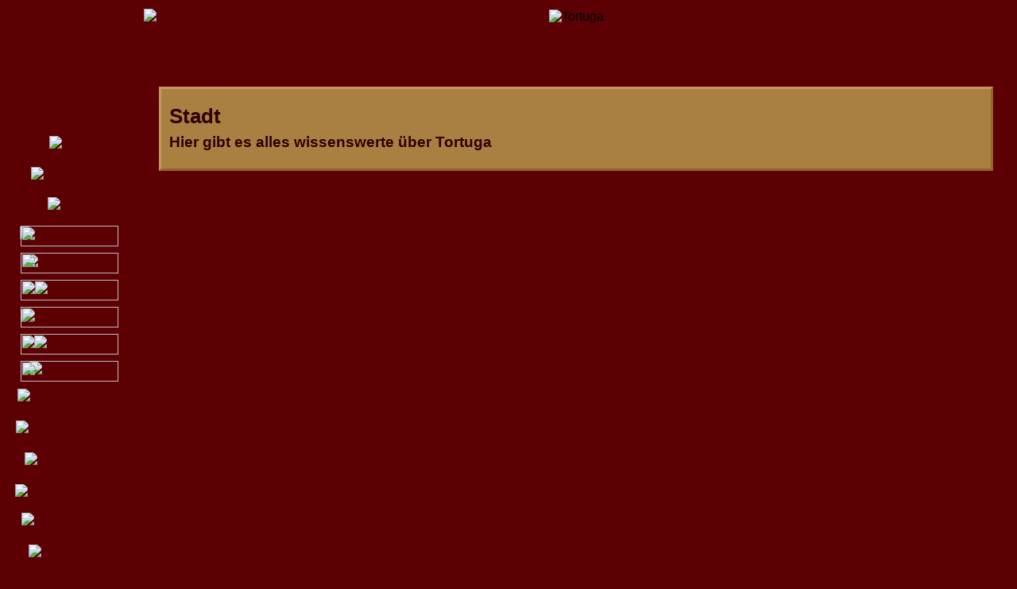

--- FILE ---
content_type: text/html; charset=UTF-8
request_url: https://tortuga.famro.de/stadt/index.php?sid=d6899cb3929c29b2d3a4ed06fcc05fa6
body_size: 1962
content:
<!DOCTYPE html PUBLIC "-//W3C//DTD XHTML 1.0 Transitional//EN"
     "http://www.w3.org/TR/xhtml1/DTD/xhtml1-transitional.dtd">
<html>
  <head>
    <title>
      tortuga.famro.de :: Stadt
    </title>
    <meta name="author" content="Sebastian Roski" />
    <meta http-equiv="expires" content="0" />
    <meta http-equiv="Content-Type" content="text/html; charset=UTF-8" />
    <link rel="shortcut icon" href="/images/tortuga.ico" />
    <link rel="stylesheet" href="/stylesheet.css" type="text/css" />
    <link rel="stylesheet" href="/sonstige/Narkissos/style.css" type="text/css" />
    <script type="text/javascript">
    <!--

    var wmtt = null;
    var x = 0;
    var y = 0;

    document.onmousemove = updatePosition;

    function onLoadHandler(e) {
      var divs = document.getElementsByTagName("div");
      for (var i = 0; i <= divs.length-1; i++) {
        if (divs[i].className == "ToHide") {
          divs[i].style.display = "none";
      	}
    	}
    }

    function updatePosition(e) {
      browser = "";

      if(typeof(window.event) == "object")
    	{
        browser = "ie";
    	}

      if(window.opera)
    	{
        browser = "op";
    	}

      switch (browser) {
        case "ie":
        scrollY = 0;
        if (document.documentElement && document.documentElement.scrollTop)
        scrollY = document.documentElement.scrollTop;
        else if (document.body && document.body.scrollTop)
        scrollY = document.body.scrollTop;
        scrollX = 0;
        if (document.documentElement && document.documentElement.scrollLeft)
        scrollX = document.documentElement.scrollLeft;
        else if (document.body && document.body.scrollLeft)
        scrollX = document.body.scrollLeft;
        x = window.event.clientX + scrollX;
        y = window.event.clientY + scrollY;
        break;
        case "op":
        x = e.clientX;
        y = e.clientY;
        break;
        default:
        x = e.pageX;
        y = e.pageY;
        break;
    	}
    }

    function showWMTT(id) {
      wmtt = document.getElementById(id);
      if (wmtt != null) {
        wmtt.style.left = (x + 10) + "px";
        wmtt.style.top   = (y + 10) + "px";
        wmtt.style.display = "block"
    	}
    }

    function hideWMTT() {
      wmtt.style.display = "none";
    }
    //-->
    </script>

  </head>

  <body >
  <div class="boundLeft">
    <div class="left">
    <!-- Linkes Menü -->
<!-- Kalender -->
  <div class="calendar" style="width: 155px; height: 142px;" >
    <img src="/images/kalender/n_012607_akt_0000000000000000000000000000000.png" style="z-index: 6; position: absolute; top: 8px; left: 7.5px;" border="0"alt=""  />
    <img src="/images/transparent.gif" class="transpimg" style="width: 155px; height: 142px;" usemap="#Kalender_map_695daf7fb82ee" alt="" />
  </div>
<map name="Kalender_map_695daf7fb82ee">
  <area shape="rect" href="/kalender/index.php?sid=c333c22d754077b0cc00a9420a7f7c4d" coords="0, 0, 155, 142" />
</map>


<!-- Button Start -->
<a href="/index.php">
  <div class="button" style="width: 147px; height: 31px;" >
    <img src="/images/buttons/6e_5f_53_74_61_72_74_small.png" style="z-index: 2; position: absolute; border: none; top: 4px; left: 47.5px;" />
  </div>
</a>
<!-- Button Aktuelles -->
<a href="/aktuell/index.php?sid=c333c22d754077b0cc00a9420a7f7c4d">
  <div class="button" style="width: 147px; height: 31px;" >
    <img src="/images/buttons/6e_5f_41_6b_74_75_65_6c_6c_65_73_small.png" style="z-index: 2; position: absolute; border: none; top: 3.5px; left: 25px;" />
  </div>
</a>
<!-- Button Stadt -->
<a href="/stadt/index.php?sid=c333c22d754077b0cc00a9420a7f7c4d">
  <div class="button" style="width: 147px; height: 31px;" >
    <img src="/images/buttons/79_5f_53_74_61_64_74_small.png" style="z-index: 2; position: absolute; border: none; top: 3px; left: 45.5px;" />
  </div>
</a>

<!-- Smallbutton Stadtgeschichte -->
<div class="buttonsmall" style="width: 123px; height: 26px;" >
  <img src="/images/buttons/6e_5f_53_74_61_64_74_67_65_73_63_68_69_63_68_74_65_small.png" style="z-index: 2; position: absolute; border: none; top: 1px; left: -1px;" />
  <a href="/stadt/geschichte.php?sid=c333c22d754077b0cc00a9420a7f7c4d">
    <img src="/images/transparent.gif" class="transpimg" style="width: 123px; height: 26px;" />
  </a>
</div>
<!-- Smallbutton Gebäudeliste -->
<div class="buttonsmall" style="width: 123px; height: 26px;" >
  <img src="/images/buttons/6e_5f_47_65_62_c3_a4_75_64_65_6c_69_73_74_65_small.png" style="z-index: 2; position: absolute; border: none; top: 1.5px; left: 6px;" />
  <a href="/stadt/gebaeude.php?sid=c333c22d754077b0cc00a9420a7f7c4d">
    <img src="/images/transparent.gif" class="transpimg" style="width: 123px; height: 26px;" />
  </a>
</div>
<!-- Smallbutton Anheuern -->
<div class="buttonsmall" style="width: 123px; height: 26px;" >
  <img src="/images/buttons/6e_5f_41_6e_68_65_75_65_72_6e_small.png" style="z-index: 2; position: absolute; border: none; top: 1.5px; left: 18px;" />
  <a href="/stadt/heuern.php?sid=c333c22d754077b0cc00a9420a7f7c4d">
    <img src="/images/transparent.gif" class="transpimg" style="width: 123px; height: 26px;" />
  </a>
</div>
<!-- Smallbutton Tortugas Piraten -->
<div class="buttonsmall" style="width: 123px; height: 26px;" >
  <img src="/images/buttons/6e_5f_54_6f_72_74_75_67_61_73_20_50_69_72_61_74_65_6e_small.png" style="z-index: 2; position: absolute; border: none; top: 3px; left: 0px;" />
  <a href="/stadt/piraten.php?sid=c333c22d754077b0cc00a9420a7f7c4d">
    <img src="/images/transparent.gif" class="transpimg" style="width: 123px; height: 26px;" />
  </a>
</div>
<!-- Smallbutton Landkarte -->
<div class="buttonsmall" style="width: 123px; height: 26px;" >
  <img src="/images/buttons/6e_5f_4c_61_6e_64_6b_61_72_74_65_small.png" style="z-index: 2; position: absolute; border: none; top: 1.5px; left: 16.5px;" />
  <a href="/stadt/landkarte.php?sid=c333c22d754077b0cc00a9420a7f7c4d">
    <img src="/images/transparent.gif" class="transpimg" style="width: 123px; height: 26px;" />
  </a>
</div>
<!-- Smallbutton Chronologie -->
<div class="buttonsmall" style="width: 123px; height: 26px;" >
  <img src="/images/buttons/6e_5f_43_68_72_6f_6e_6f_6c_6f_67_69_65_small.png" style="z-index: 2; position: absolute; border: none; top: 1px; left: 11px;" />
  <a href="/stadt/chrono.php?sid=c333c22d754077b0cc00a9420a7f7c4d">
    <img src="/images/transparent.gif" class="transpimg" style="width: 123px; height: 26px;" />
  </a>
</div>

<!-- Button Hall of Fame -->
<a href="/hof/index.php?sid=c333c22d754077b0cc00a9420a7f7c4d">
  <div class="button" style="width: 147px; height: 31px;" >
    <img src="/images/buttons/6e_5f_48_61_6c_6c_20_6f_66_20_46_61_6d_65_small.png" style="z-index: 2; position: absolute; border: none; top: 0.5px; left: 7.5px;" />
  </div>
</a>
<!-- Button Schatzkarten -->
<a href="/schaetze/index.php?sid=c333c22d754077b0cc00a9420a7f7c4d">
  <div class="button" style="width: 147px; height: 31px;" >
    <img src="/images/buttons/6e_5f_53_63_68_61_74_7a_6b_61_72_74_65_6e_small.png" style="z-index: 2; position: absolute; border: none; top: 2px; left: 6px;" />
  </div>
</a>
<!-- Button Schnitzeljagd -->
<a href="/schnitzeljagd/index.php?sid=c333c22d754077b0cc00a9420a7f7c4d">
  <div class="button" style="width: 147px; height: 31px;" >
    <img src="/images/buttons/6e_5f_53_63_68_6e_69_74_7a_65_6c_6a_61_67_64_small.png" style="z-index: 2; position: absolute; border: none; top: 3px; left: 16.5px;" />
  </div>
</a>
<!-- Button Rankingrechner -->
<a href="/rankingrechner/index.php?sid=c333c22d754077b0cc00a9420a7f7c4d">
  <div class="button" style="width: 147px; height: 31px;" >
    <img src="/images/buttons/6e_5f_52_61_6e_6b_69_6e_67_72_65_63_68_6e_65_72_small.png" style="z-index: 2; position: absolute; border: none; top: 3.5px; left: 4.5px;" />
  </div>
</a>
<!-- Button Stadt Export -->
<a href="/cityexport/index.php?sid=c333c22d754077b0cc00a9420a7f7c4d">
  <div class="button" style="width: 147px; height: 31px;" >
    <img src="/images/buttons/6e_5f_53_74_61_64_74_20_45_78_70_6f_72_74_small.png" style="z-index: 2; position: absolute; border: none; top: 1px; left: 12.5px;" />
  </div>
</a>
<!-- Button Städteliga -->
<a href="/STL/index.php?sid=c333c22d754077b0cc00a9420a7f7c4d">
  <div class="button" style="width: 147px; height: 31px;" >
    <img src="/images/buttons/6e_5f_53_74_c3_a4_64_74_65_6c_69_67_61_small.png" style="z-index: 2; position: absolute; border: none; top: 1.5px; left: 22px;" />
  </div>
</a>
<!-- Button Termine -->
<a href="/kalender/index.php?sid=c333c22d754077b0cc00a9420a7f7c4d">
  <div class="button" style="width: 147px; height: 31px;" >
    <img src="/images/buttons/6e_5f_54_65_72_6d_69_6e_65_small.png" style="z-index: 2; position: absolute; border: none; top: 4px; left: 30px;" />
  </div>
</a>
<!-- Button Login fur Piraten -->
<a href="/stadt/index.php?sid=d6899cb3929c29b2d3a4ed06fcc05fa6&login">
  <div class="button" style="width: 147px; height: 31px;" >
    <img src="/images/buttons/6e_5f_4c_6f_67_69_6e_20_66_75_72_20_50_69_72_61_74_65_6e_small.png" style="z-index: 2; position: absolute; border: none; top: 3.5px; left: 1.5px;" />
  </div>
</a>

<div style="margin: 0px; width: 5px; height: 10px;"></div>
    </div>
  </div>
  <div class="boundRight">
  <div class="boundTortuga">
    <img src="/images/background/schriftzug3.gif" alt="Tortuga" border="0" />
  </div>
  <div class="boundOnly">
    <div class="right">
    <h1>Stadt</h1>
    
    	<div style="clear: left;">
			<h2>Hier gibt es alles wissenswerte über Tortuga</h2>
    	</div>
    </div>
  </div>
  </div>
  <div class="boundLogo">
    <img src="/images/background/Totenkopf1.gif" />
  </div>


  </body>
</html>



--- FILE ---
content_type: text/css
request_url: https://tortuga.famro.de/stylesheet.css
body_size: 933
content:
/* Allgemeine Deffinitionen */

body {
  background-image: url(/images/background/6.png);
  background-repeat: no-repeat;
  background-color: #5c0003;
  background-attachment: fixed;
  font-family: Verdana, Arial, SunSans-Regular, Sans-Serif;
  font-size: 100%;
  font-weight: normal;
  padding:10px;
  margin:0px;
  height: 100%;
}

a {
  color: #803000;
  font-size: 12px;
  background-color: transparent;
  text-decoration: none;
  font-weight: bold;
}
a:hover{
  color: #803000;
  font-size: 12px;
  background-color: transparent;
  text-decoration: underline;
  font-weight: bold;
}

label {
  cursor: pointer;
}

/* Allgemeine Klassen */
.tooltip {
  position: absolute;
  display: none;
  background-color: #FFFFE0;
  border-width: 1px;
  border-style: solid;
  border-color: #000000;
  padding: 2px;
}

.boundTortuga {
  position: relative;
  text-align: center;
  width: 100%;
  height: 135px;
  top: 2px;
  z-index: 3;
}

.boundLogo {
  position: absolute;
  z-index: 2;
  top: 11px;
  left: 181px;
}

.boundOnly {
  border-top-color:#c29a5d;
  border-left-color:#c29a5d;
  border-bottom-color:#8f6628;
  border-right-color:#8f6628;
  border-style: solid;
  border-width: 3px;
  position: relative;
  top: -36px;
  padding: 0px;
  margin: 0px;
}

.boundLeft {
  text-align: center;
  position: absolute;
  top: 0px;
  left: 10px;
  float: left;
  padding: 0px;
  padding-top: 20px;
  width: 155px;
  margin: 0px;
  background-image:url(/images/buttons/rope2.png);
  background-repeat:repeat-y;
  z-index: 1;
}

.boundRight {
  position: relative;
  top: 0px;
  padding: 0px;
  margin-left: 190px;
  margin-right: 20px;
}

.left {
  text-align: left;
  z-index: 2;
}

.rightIE {
  font-size: 0.8em;
  line-height: 1.2em;
  color:#2e0000;
  background-image:url(/images/background/2.png);
  background-repeat:no-repeat;
  background-color:#a98041;
  z-index:2;
  margin-left: 0px;
  margin-right: 0px;
  margin-top: -1px;
  margin-bottom: -1px;
  padding: 10px;
  overflow: auto;
}

.right {
  font-size: 0.8em;
  line-height: 1.2em;
  color:#2e0000;
  background-image:url(/images/background/2.png);
  background-repeat:no-repeat;
  background-color:#a98041;
  z-index:2;
  margin: 0px;
  padding: 10px;
  overflow: auto;
}

.transpimg {
  z-index: 10;
  position: absolute;
  top: 0px;
  left: 0px;
  border: none;
}

/* Klassen für Nicht-IE-Browser */

.calendar {
  z-index: 3;
  position: relative;
  padding: 0px;
  border: none;
  margin-bottom: 5px;
  background-image: url(/images/kalender/vorlage2.png);
}

.infobrett {
  z-index: 3;
  position: relative;
  padding: 0px;
  border: none;
  margin-bottom: 5px;
  background-image: url(/images/infobrett.png);
}

.button {
  z-index: 3;
  position: relative;
  padding: 0px;
  border: none;
  margin-bottom: 8px;
  margin-left: 4px;
  background-image: url(/images/MainButtonVorlage2.png);
}

.buttonsmall {
  z-index: 3;
  position: relative;
  padding: 0px;
  border: none;
  margin-bottom: 8px;
  margin-left: 16px;
  background-image: url(/images/MainButtonVorlage_small.png);
}

/* Klassen für den IE */

.calendarie {
  z-index: 4;
  position: absolute;
  top: 0px;
  left: 0px;
  border: none;
  filter: progid:DXImageTransform.Microsoft.AlphaImageLoader(enabled=true, sizingMethod=scale, src='/images/kalender/vorlage2.png');
}

.infobrettie {
  z-index: 4;
  position: absolute;
  top: 0px;
  left: 0px;
  border: none;
  filter: progid:DXImageTransform.Microsoft.AlphaImageLoader(enabled=true, sizingMethod=scale, src='/images/infobrett.png');
}

.buttonie {
  z-index: 4;
  position: relative;
  padding: 0px;
  border: none;
  margin-left: 4px;
  cursor: pointer;
  filter: progid:DXImageTransform.Microsoft.AlphaImageLoader(enabled=true, sizingMethod=scale, src='/images/MainButtonVorlage2.png');
}

.buttonsmallie {
  z-index: 4;
  position: relative;
  padding: 0px;
  border: none;
  margin-left: 16px;
  cursor: pointer;
  filter: progid:DXImageTransform.Microsoft.AlphaImageLoader(enabled=true, sizingMethod=scale, src='/images/MainButtonVorlage_small.png');
}

.iesecdiv {
  z-index: 5;
  position: absolute;
  top: 0px;
  left: 0px;
}

.ieboundpngfix {
  position: relative;
  margin-bottom: 8px;
  top: 0px;
  left: 0px;
  z-index: 3;
}

/* Formularelemente */
.boxed {
  border-top-color:#8f6628;
  border-left-color:#8f6628;
  border-bottom-color:#c29a5d;
  border-right-color:#c29a5d;
  border-style: solid;
  border-width: 2px;
  background-color:#a98041;
  color:#2e0000;
}

/* Tabelle */
.boxed {
  border-top-color:#8f6628;
  border-left-color:#8f6628;
  border-bottom-color:#c29a5d;
  border-right-color:#c29a5d;
  border-style: solid;
  border-width: 2px;
  background-color:#a98041;
  color:#2e0000;
}

td.a {
  border-left: solid 1px #896021;
  background-color:#997031;
}

td.b {
  border-left: solid 1px #896021;
  background-color:#b99051;
}
th.boxheader {
  border-left: solid 1px #896021;
}

--- FILE ---
content_type: text/css
request_url: https://tortuga.famro.de/sonstige/Narkissos/style.css
body_size: 146
content:
/* Allgemeine Definitionen */

a.info {
  color:#2e0000;
  font-weight: normal;
  font-family: Verdana, Arial, SunSans-Regular, Sans-Serif;
  font-size: 100%;
  text-decoration: none;
}
a.info:hover {
  color:#2e0000;
  font-weight: normal;
  font-family: Verdana, Arial, SunSans-Regular, Sans-Serif;
  font-size: 100%;
  text-decoration: none;
  cursor: help;
}
a.info span {
  color:#2e0000;
  font-weight: normal;
  font-family: Verdana, Arial, SunSans-Regular, Sans-Serif;
  font-size: 100%;
  text-decoration: none;
  visibility: hidden;
  position: absolute;
  margin-top: 0em;
  margin-left: 0.5em;
  padding: 5px;
  text-decoration: none;
  text-align: left;
}
a.info:hover span {
  color:#2e0000;
  font-weight: normal;
  font-family: Verdana, Arial, SunSans-Regular, Sans-Serif;
  font-size: 100%;
  text-decoration: none;
  visibility: visible;
  position: absolute;
  border: 1px solid #000000;
  background: #b58041;
}


a.infoeng {
  color:#2e0000;
  font-weight: normal;
  font-family: Verdana, Arial, SunSans-Regular, Sans-Serif;
  font-size: 100%;
  text-decoration: none;
}
a.infoeng:hover {
  color:#2e0000;
  font-weight: normal;
  font-family: Verdana, Arial, SunSans-Regular, Sans-Serif;
  font-size: 100%;
  text-decoration: none;
  cursor: help;
}
a.infoeng span {
  color:#2e0000;
  font-weight: normal;
  font-family: Verdana, Arial, SunSans-Regular, Sans-Serif;
  font-size: 100%;
  text-decoration: none;
  visibility: hidden;
  position: absolute;
  margin-top: 0em;
  margin-left: 0em;
  padding: 5px;
  text-decoration: none;
  text-align: left;
}
a.infoeng:hover span {
  color:#2e0000;
  font-weight: normal;
  font-family: Verdana, Arial, SunSans-Regular, Sans-Serif;
  font-size: 100%;
  text-decoration: none;
  visibility: visible;
  position: absolute;
  border: 1px solid #000000;
  background: #b58041;
}
